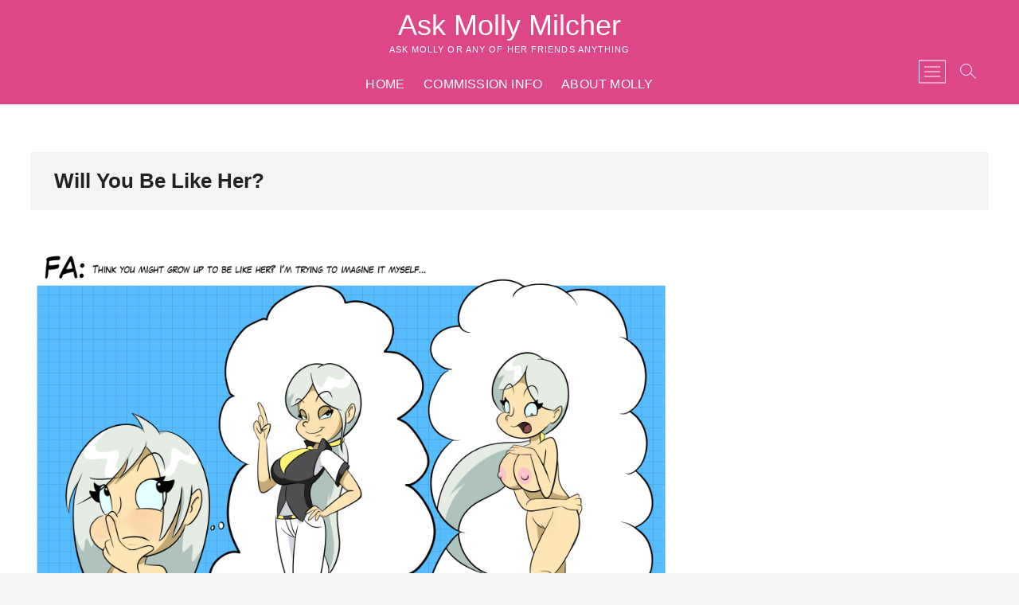

--- FILE ---
content_type: text/html; charset=UTF-8
request_url: https://askmollymoocow.com/will-you-be-like-her/
body_size: 17192
content:
<!DOCTYPE html>
<html lang="en-US">
<head>
<meta charset="UTF-8" />
<link rel="profile" href="http://gmpg.org/xfn/11" />
	<link rel="pingback" href="https://askmollymoocow.com/xmlrpc.php">
<title>Will You Be Like Her? &#8211; Ask Molly Milcher</title>
<meta name='robots' content='max-image-preview:large' />
<link rel='dns-prefetch' href='//static.addtoany.com' />
<link rel='dns-prefetch' href='//secure.gravatar.com' />
<link rel='dns-prefetch' href='//stats.wp.com' />
<link rel='dns-prefetch' href='//v0.wordpress.com' />
<link rel='preconnect' href='//i0.wp.com' />
<link rel="alternate" type="application/rss+xml" title="Ask Molly Milcher &raquo; Feed" href="https://askmollymoocow.com/feed/" />
<link rel="alternate" type="application/rss+xml" title="Ask Molly Milcher &raquo; Comments Feed" href="https://askmollymoocow.com/comments/feed/" />
<link rel="alternate" type="application/rss+xml" title="Ask Molly Milcher &raquo; Will You Be Like Her? Comments Feed" href="https://askmollymoocow.com/will-you-be-like-her/feed/" />
<link rel="alternate" title="oEmbed (JSON)" type="application/json+oembed" href="https://askmollymoocow.com/wp-json/oembed/1.0/embed?url=https%3A%2F%2Faskmollymoocow.com%2Fwill-you-be-like-her%2F" />
<link rel="alternate" title="oEmbed (XML)" type="text/xml+oembed" href="https://askmollymoocow.com/wp-json/oembed/1.0/embed?url=https%3A%2F%2Faskmollymoocow.com%2Fwill-you-be-like-her%2F&#038;format=xml" />
<style id='wp-img-auto-sizes-contain-inline-css' type='text/css'>
img:is([sizes=auto i],[sizes^="auto," i]){contain-intrinsic-size:3000px 1500px}
/*# sourceURL=wp-img-auto-sizes-contain-inline-css */
</style>
<link rel='stylesheet' id='jetpack_related-posts-css' href='https://askmollymoocow.com/wp-content/plugins/jetpack/modules/related-posts/related-posts.css?ver=20240116' type='text/css' media='all' />
<style id='wp-emoji-styles-inline-css' type='text/css'>

	img.wp-smiley, img.emoji {
		display: inline !important;
		border: none !important;
		box-shadow: none !important;
		height: 1em !important;
		width: 1em !important;
		margin: 0 0.07em !important;
		vertical-align: -0.1em !important;
		background: none !important;
		padding: 0 !important;
	}
/*# sourceURL=wp-emoji-styles-inline-css */
</style>
<style id='wp-block-library-inline-css' type='text/css'>
:root{--wp-block-synced-color:#7a00df;--wp-block-synced-color--rgb:122,0,223;--wp-bound-block-color:var(--wp-block-synced-color);--wp-editor-canvas-background:#ddd;--wp-admin-theme-color:#007cba;--wp-admin-theme-color--rgb:0,124,186;--wp-admin-theme-color-darker-10:#006ba1;--wp-admin-theme-color-darker-10--rgb:0,107,160.5;--wp-admin-theme-color-darker-20:#005a87;--wp-admin-theme-color-darker-20--rgb:0,90,135;--wp-admin-border-width-focus:2px}@media (min-resolution:192dpi){:root{--wp-admin-border-width-focus:1.5px}}.wp-element-button{cursor:pointer}:root .has-very-light-gray-background-color{background-color:#eee}:root .has-very-dark-gray-background-color{background-color:#313131}:root .has-very-light-gray-color{color:#eee}:root .has-very-dark-gray-color{color:#313131}:root .has-vivid-green-cyan-to-vivid-cyan-blue-gradient-background{background:linear-gradient(135deg,#00d084,#0693e3)}:root .has-purple-crush-gradient-background{background:linear-gradient(135deg,#34e2e4,#4721fb 50%,#ab1dfe)}:root .has-hazy-dawn-gradient-background{background:linear-gradient(135deg,#faaca8,#dad0ec)}:root .has-subdued-olive-gradient-background{background:linear-gradient(135deg,#fafae1,#67a671)}:root .has-atomic-cream-gradient-background{background:linear-gradient(135deg,#fdd79a,#004a59)}:root .has-nightshade-gradient-background{background:linear-gradient(135deg,#330968,#31cdcf)}:root .has-midnight-gradient-background{background:linear-gradient(135deg,#020381,#2874fc)}:root{--wp--preset--font-size--normal:16px;--wp--preset--font-size--huge:42px}.has-regular-font-size{font-size:1em}.has-larger-font-size{font-size:2.625em}.has-normal-font-size{font-size:var(--wp--preset--font-size--normal)}.has-huge-font-size{font-size:var(--wp--preset--font-size--huge)}.has-text-align-center{text-align:center}.has-text-align-left{text-align:left}.has-text-align-right{text-align:right}.has-fit-text{white-space:nowrap!important}#end-resizable-editor-section{display:none}.aligncenter{clear:both}.items-justified-left{justify-content:flex-start}.items-justified-center{justify-content:center}.items-justified-right{justify-content:flex-end}.items-justified-space-between{justify-content:space-between}.screen-reader-text{border:0;clip-path:inset(50%);height:1px;margin:-1px;overflow:hidden;padding:0;position:absolute;width:1px;word-wrap:normal!important}.screen-reader-text:focus{background-color:#ddd;clip-path:none;color:#444;display:block;font-size:1em;height:auto;left:5px;line-height:normal;padding:15px 23px 14px;text-decoration:none;top:5px;width:auto;z-index:100000}html :where(.has-border-color){border-style:solid}html :where([style*=border-top-color]){border-top-style:solid}html :where([style*=border-right-color]){border-right-style:solid}html :where([style*=border-bottom-color]){border-bottom-style:solid}html :where([style*=border-left-color]){border-left-style:solid}html :where([style*=border-width]){border-style:solid}html :where([style*=border-top-width]){border-top-style:solid}html :where([style*=border-right-width]){border-right-style:solid}html :where([style*=border-bottom-width]){border-bottom-style:solid}html :where([style*=border-left-width]){border-left-style:solid}html :where(img[class*=wp-image-]){height:auto;max-width:100%}:where(figure){margin:0 0 1em}html :where(.is-position-sticky){--wp-admin--admin-bar--position-offset:var(--wp-admin--admin-bar--height,0px)}@media screen and (max-width:600px){html :where(.is-position-sticky){--wp-admin--admin-bar--position-offset:0px}}

/*# sourceURL=wp-block-library-inline-css */
</style><style id='wp-block-categories-inline-css' type='text/css'>
.wp-block-categories{box-sizing:border-box}.wp-block-categories.alignleft{margin-right:2em}.wp-block-categories.alignright{margin-left:2em}.wp-block-categories.wp-block-categories-dropdown.aligncenter{text-align:center}.wp-block-categories .wp-block-categories__label{display:block;width:100%}
/*# sourceURL=https://askmollymoocow.com/wp-includes/blocks/categories/style.min.css */
</style>
<style id='global-styles-inline-css' type='text/css'>
:root{--wp--preset--aspect-ratio--square: 1;--wp--preset--aspect-ratio--4-3: 4/3;--wp--preset--aspect-ratio--3-4: 3/4;--wp--preset--aspect-ratio--3-2: 3/2;--wp--preset--aspect-ratio--2-3: 2/3;--wp--preset--aspect-ratio--16-9: 16/9;--wp--preset--aspect-ratio--9-16: 9/16;--wp--preset--color--black: #000000;--wp--preset--color--cyan-bluish-gray: #abb8c3;--wp--preset--color--white: #ffffff;--wp--preset--color--pale-pink: #f78da7;--wp--preset--color--vivid-red: #cf2e2e;--wp--preset--color--luminous-vivid-orange: #ff6900;--wp--preset--color--luminous-vivid-amber: #fcb900;--wp--preset--color--light-green-cyan: #7bdcb5;--wp--preset--color--vivid-green-cyan: #00d084;--wp--preset--color--pale-cyan-blue: #8ed1fc;--wp--preset--color--vivid-cyan-blue: #0693e3;--wp--preset--color--vivid-purple: #9b51e0;--wp--preset--gradient--vivid-cyan-blue-to-vivid-purple: linear-gradient(135deg,rgb(6,147,227) 0%,rgb(155,81,224) 100%);--wp--preset--gradient--light-green-cyan-to-vivid-green-cyan: linear-gradient(135deg,rgb(122,220,180) 0%,rgb(0,208,130) 100%);--wp--preset--gradient--luminous-vivid-amber-to-luminous-vivid-orange: linear-gradient(135deg,rgb(252,185,0) 0%,rgb(255,105,0) 100%);--wp--preset--gradient--luminous-vivid-orange-to-vivid-red: linear-gradient(135deg,rgb(255,105,0) 0%,rgb(207,46,46) 100%);--wp--preset--gradient--very-light-gray-to-cyan-bluish-gray: linear-gradient(135deg,rgb(238,238,238) 0%,rgb(169,184,195) 100%);--wp--preset--gradient--cool-to-warm-spectrum: linear-gradient(135deg,rgb(74,234,220) 0%,rgb(151,120,209) 20%,rgb(207,42,186) 40%,rgb(238,44,130) 60%,rgb(251,105,98) 80%,rgb(254,248,76) 100%);--wp--preset--gradient--blush-light-purple: linear-gradient(135deg,rgb(255,206,236) 0%,rgb(152,150,240) 100%);--wp--preset--gradient--blush-bordeaux: linear-gradient(135deg,rgb(254,205,165) 0%,rgb(254,45,45) 50%,rgb(107,0,62) 100%);--wp--preset--gradient--luminous-dusk: linear-gradient(135deg,rgb(255,203,112) 0%,rgb(199,81,192) 50%,rgb(65,88,208) 100%);--wp--preset--gradient--pale-ocean: linear-gradient(135deg,rgb(255,245,203) 0%,rgb(182,227,212) 50%,rgb(51,167,181) 100%);--wp--preset--gradient--electric-grass: linear-gradient(135deg,rgb(202,248,128) 0%,rgb(113,206,126) 100%);--wp--preset--gradient--midnight: linear-gradient(135deg,rgb(2,3,129) 0%,rgb(40,116,252) 100%);--wp--preset--font-size--small: 13px;--wp--preset--font-size--medium: 20px;--wp--preset--font-size--large: 36px;--wp--preset--font-size--x-large: 42px;--wp--preset--spacing--20: 0.44rem;--wp--preset--spacing--30: 0.67rem;--wp--preset--spacing--40: 1rem;--wp--preset--spacing--50: 1.5rem;--wp--preset--spacing--60: 2.25rem;--wp--preset--spacing--70: 3.38rem;--wp--preset--spacing--80: 5.06rem;--wp--preset--shadow--natural: 6px 6px 9px rgba(0, 0, 0, 0.2);--wp--preset--shadow--deep: 12px 12px 50px rgba(0, 0, 0, 0.4);--wp--preset--shadow--sharp: 6px 6px 0px rgba(0, 0, 0, 0.2);--wp--preset--shadow--outlined: 6px 6px 0px -3px rgb(255, 255, 255), 6px 6px rgb(0, 0, 0);--wp--preset--shadow--crisp: 6px 6px 0px rgb(0, 0, 0);}:where(.is-layout-flex){gap: 0.5em;}:where(.is-layout-grid){gap: 0.5em;}body .is-layout-flex{display: flex;}.is-layout-flex{flex-wrap: wrap;align-items: center;}.is-layout-flex > :is(*, div){margin: 0;}body .is-layout-grid{display: grid;}.is-layout-grid > :is(*, div){margin: 0;}:where(.wp-block-columns.is-layout-flex){gap: 2em;}:where(.wp-block-columns.is-layout-grid){gap: 2em;}:where(.wp-block-post-template.is-layout-flex){gap: 1.25em;}:where(.wp-block-post-template.is-layout-grid){gap: 1.25em;}.has-black-color{color: var(--wp--preset--color--black) !important;}.has-cyan-bluish-gray-color{color: var(--wp--preset--color--cyan-bluish-gray) !important;}.has-white-color{color: var(--wp--preset--color--white) !important;}.has-pale-pink-color{color: var(--wp--preset--color--pale-pink) !important;}.has-vivid-red-color{color: var(--wp--preset--color--vivid-red) !important;}.has-luminous-vivid-orange-color{color: var(--wp--preset--color--luminous-vivid-orange) !important;}.has-luminous-vivid-amber-color{color: var(--wp--preset--color--luminous-vivid-amber) !important;}.has-light-green-cyan-color{color: var(--wp--preset--color--light-green-cyan) !important;}.has-vivid-green-cyan-color{color: var(--wp--preset--color--vivid-green-cyan) !important;}.has-pale-cyan-blue-color{color: var(--wp--preset--color--pale-cyan-blue) !important;}.has-vivid-cyan-blue-color{color: var(--wp--preset--color--vivid-cyan-blue) !important;}.has-vivid-purple-color{color: var(--wp--preset--color--vivid-purple) !important;}.has-black-background-color{background-color: var(--wp--preset--color--black) !important;}.has-cyan-bluish-gray-background-color{background-color: var(--wp--preset--color--cyan-bluish-gray) !important;}.has-white-background-color{background-color: var(--wp--preset--color--white) !important;}.has-pale-pink-background-color{background-color: var(--wp--preset--color--pale-pink) !important;}.has-vivid-red-background-color{background-color: var(--wp--preset--color--vivid-red) !important;}.has-luminous-vivid-orange-background-color{background-color: var(--wp--preset--color--luminous-vivid-orange) !important;}.has-luminous-vivid-amber-background-color{background-color: var(--wp--preset--color--luminous-vivid-amber) !important;}.has-light-green-cyan-background-color{background-color: var(--wp--preset--color--light-green-cyan) !important;}.has-vivid-green-cyan-background-color{background-color: var(--wp--preset--color--vivid-green-cyan) !important;}.has-pale-cyan-blue-background-color{background-color: var(--wp--preset--color--pale-cyan-blue) !important;}.has-vivid-cyan-blue-background-color{background-color: var(--wp--preset--color--vivid-cyan-blue) !important;}.has-vivid-purple-background-color{background-color: var(--wp--preset--color--vivid-purple) !important;}.has-black-border-color{border-color: var(--wp--preset--color--black) !important;}.has-cyan-bluish-gray-border-color{border-color: var(--wp--preset--color--cyan-bluish-gray) !important;}.has-white-border-color{border-color: var(--wp--preset--color--white) !important;}.has-pale-pink-border-color{border-color: var(--wp--preset--color--pale-pink) !important;}.has-vivid-red-border-color{border-color: var(--wp--preset--color--vivid-red) !important;}.has-luminous-vivid-orange-border-color{border-color: var(--wp--preset--color--luminous-vivid-orange) !important;}.has-luminous-vivid-amber-border-color{border-color: var(--wp--preset--color--luminous-vivid-amber) !important;}.has-light-green-cyan-border-color{border-color: var(--wp--preset--color--light-green-cyan) !important;}.has-vivid-green-cyan-border-color{border-color: var(--wp--preset--color--vivid-green-cyan) !important;}.has-pale-cyan-blue-border-color{border-color: var(--wp--preset--color--pale-cyan-blue) !important;}.has-vivid-cyan-blue-border-color{border-color: var(--wp--preset--color--vivid-cyan-blue) !important;}.has-vivid-purple-border-color{border-color: var(--wp--preset--color--vivid-purple) !important;}.has-vivid-cyan-blue-to-vivid-purple-gradient-background{background: var(--wp--preset--gradient--vivid-cyan-blue-to-vivid-purple) !important;}.has-light-green-cyan-to-vivid-green-cyan-gradient-background{background: var(--wp--preset--gradient--light-green-cyan-to-vivid-green-cyan) !important;}.has-luminous-vivid-amber-to-luminous-vivid-orange-gradient-background{background: var(--wp--preset--gradient--luminous-vivid-amber-to-luminous-vivid-orange) !important;}.has-luminous-vivid-orange-to-vivid-red-gradient-background{background: var(--wp--preset--gradient--luminous-vivid-orange-to-vivid-red) !important;}.has-very-light-gray-to-cyan-bluish-gray-gradient-background{background: var(--wp--preset--gradient--very-light-gray-to-cyan-bluish-gray) !important;}.has-cool-to-warm-spectrum-gradient-background{background: var(--wp--preset--gradient--cool-to-warm-spectrum) !important;}.has-blush-light-purple-gradient-background{background: var(--wp--preset--gradient--blush-light-purple) !important;}.has-blush-bordeaux-gradient-background{background: var(--wp--preset--gradient--blush-bordeaux) !important;}.has-luminous-dusk-gradient-background{background: var(--wp--preset--gradient--luminous-dusk) !important;}.has-pale-ocean-gradient-background{background: var(--wp--preset--gradient--pale-ocean) !important;}.has-electric-grass-gradient-background{background: var(--wp--preset--gradient--electric-grass) !important;}.has-midnight-gradient-background{background: var(--wp--preset--gradient--midnight) !important;}.has-small-font-size{font-size: var(--wp--preset--font-size--small) !important;}.has-medium-font-size{font-size: var(--wp--preset--font-size--medium) !important;}.has-large-font-size{font-size: var(--wp--preset--font-size--large) !important;}.has-x-large-font-size{font-size: var(--wp--preset--font-size--x-large) !important;}
/*# sourceURL=global-styles-inline-css */
</style>

<style id='classic-theme-styles-inline-css' type='text/css'>
/*! This file is auto-generated */
.wp-block-button__link{color:#fff;background-color:#32373c;border-radius:9999px;box-shadow:none;text-decoration:none;padding:calc(.667em + 2px) calc(1.333em + 2px);font-size:1.125em}.wp-block-file__button{background:#32373c;color:#fff;text-decoration:none}
/*# sourceURL=/wp-includes/css/classic-themes.min.css */
</style>
<link rel='stylesheet' id='responsive-lightbox-imagelightbox-css' href='https://askmollymoocow.com/wp-content/plugins/responsive-lightbox/assets/imagelightbox/imagelightbox.min.css?ver=1.0.0' type='text/css' media='all' />
<link rel='stylesheet' id='ppress-frontend-css' href='https://askmollymoocow.com/wp-content/plugins/wp-user-avatar/assets/css/frontend.min.css?ver=4.16.8' type='text/css' media='all' />
<link rel='stylesheet' id='ppress-flatpickr-css' href='https://askmollymoocow.com/wp-content/plugins/wp-user-avatar/assets/flatpickr/flatpickr.min.css?ver=4.16.8' type='text/css' media='all' />
<link rel='stylesheet' id='ppress-select2-css' href='https://askmollymoocow.com/wp-content/plugins/wp-user-avatar/assets/select2/select2.min.css?ver=6.9' type='text/css' media='all' />
<link rel='stylesheet' id='photograph-style-css' href='https://askmollymoocow.com/wp-content/themes/photograph/style.css?ver=6.9' type='text/css' media='all' />
<style id='photograph-style-inline-css' type='text/css'>
/* Nav, links and hover */

		a,
		ul li a:hover,
		ol li a:hover,
		.main-navigation a:hover, /* Navigation */
		.main-navigation a:focus,
		.main-navigation ul li.current-menu-item a,
		.main-navigation ul li.current_page_ancestor a,
		.main-navigation ul li.current-menu-ancestor a,
		.main-navigation ul li.current_page_item a,
		.main-navigation ul li:hover > a,
		.main-navigation li.current-menu-ancestor.menu-item-has-children > a:after,
		.main-navigation li.current-menu-item.menu-item-has-children > a:after,
		.main-navigation ul li:hover > a:after,
		.main-navigation li.menu-item-has-children > a:hover:after,
		.main-navigation li.page_item_has_children > a:hover:after,
		.main-navigation ul li ul li a:hover,
		.main-navigation ul li ul li a:focus,
		.main-navigation ul li ul li:hover > a,
		.main-navigation ul li.current-menu-item ul li a:hover,
		.side-menu-wrap .side-nav-wrap a:hover, /* Side Menu */
		.side-menu-wrap .side-nav-wrap a:focus,
		.entry-title a:hover, /* Post */
		.entry-title a:focus,
		.entry-title a:active,
		.entry-meta a:hover,
		.image-navigation .nav-links a,
		a.more-link,
		.widget ul li a:hover, /* Widgets */
		.widget ul li a:focus,
		.widget-title a:hover,
		.widget_contact ul li a:hover,
		.widget_contact ul li a:focus,
		.site-info .copyright a:hover, /* Footer */
		.site-info .copyright a:focus,
		#secondary .widget-title,
		#colophon .widget ul li a:hover,
		#colophon .widget ul li a:focus,
		#footer-navigation a:hover,
		#footer-navigation a:focus,
		blockquote:before,
		.filter-button div button:hover,
		.filter-button div button.active,
		.couples-row .couples-column:first-child:before {
			color: #d734e2; 
		}

		.main-navigation ul li ul:before,
		.side-menu:after,
		.page-overlay:before,
		#secondary .widget-title:before,
		.featured-gallery .featured-text-content,
		.maps-container:before {
			background-color: #d734e2; 
		}

		.main-navigation ul li ul:after {
			border-bottom-color: #d734e2; 
		}

		/* Webkit */
		::selection {
			background: #d734e2;
			color: #fff; 
		} 

		/* Gecko/Mozilla */
		::-moz-selection {
			background: #d734e2;
			color: #fff; 
		} 

		/* Accessibility
		================================================== */
		.screen-reader-text:hover,
		.screen-reader-text:active,
		.screen-reader-text:focus {
			background-color: #f1f1f1;
			color: #d734e2; 
		}

		/* Default Buttons
		================================================== */
		input[type="reset"],/* Forms  */
		input[type="button"],
		input[type="submit"],
		.search-submit,
		.btn-default,
		.widget_tag_cloud a,
		.search-x {
			background-color: #d734e2; 
		}

		/* #Search Box
		================================================== */
		#search-box .search-submit {
			border-bottom: 1px solid #d734e2;
			color: #d734e2; 
		}

		#search-box input[type="search"] {
			border-bottom: 1px solid #d734e2; 
		}

		/* #bbpress
		================================================== */
		#bbpress-forums .bbp-topics a:hover {
			color: #d734e2; 
		}

		.bbp-submit-wrapper button.submit {
			background-color: #d734e2;
			border: 1px solid #d734e2; 
		}

		/* Woocommerce
		================================================== */
		.woocommerce #respond input#submit,
		.woocommerce a.button, 
		.woocommerce button.button, 
		.woocommerce input.button,
		.woocommerce #respond input#submit.alt, 
		.woocommerce a.button.alt, 
		.woocommerce button.button.alt, 
		.woocommerce input.button.alt,
		.woocommerce-demo-store p.demo_store {
			background-color: #d734e2; 
		}

		.woocommerce .woocommerce-message:before {
			color:#d734e2; 
		}
/*# sourceURL=photograph-style-inline-css */
</style>
<link rel='stylesheet' id='animate-css-css' href='https://askmollymoocow.com/wp-content/themes/photograph/assets/wow/css/animate.min.css?ver=6.9' type='text/css' media='all' />
<link rel='stylesheet' id='font-awesome-css' href='https://askmollymoocow.com/wp-content/themes/photograph/assets/font-icons/css/all.min.css?ver=6.9' type='text/css' media='all' />
<link rel='stylesheet' id='fancybox-css-css' href='https://askmollymoocow.com/wp-content/themes/photograph/assets/fancybox/css/jquery.fancybox.min.css?ver=6.9' type='text/css' media='all' />
<link rel='stylesheet' id='photograph-responsive-css' href='https://askmollymoocow.com/wp-content/themes/photograph/css/responsive.css?ver=6.9' type='text/css' media='all' />
<link rel='stylesheet' id='photograph-google-fonts-css' href='https://askmollymoocow.com/wp-content/fonts/91d232df23331a814a82d7f3f0781b88.css?ver=6.9' type='text/css' media='all' />
<link rel='stylesheet' id='addtoany-css' href='https://askmollymoocow.com/wp-content/plugins/add-to-any/addtoany.min.css?ver=1.16' type='text/css' media='all' />
<script type="text/javascript" id="jetpack_related-posts-js-extra">
/* <![CDATA[ */
var related_posts_js_options = {"post_heading":"h4"};
//# sourceURL=jetpack_related-posts-js-extra
/* ]]> */
</script>
<script type="text/javascript" src="https://askmollymoocow.com/wp-content/plugins/jetpack/_inc/build/related-posts/related-posts.min.js?ver=20240116" id="jetpack_related-posts-js"></script>
<script type="text/javascript" id="addtoany-core-js-before">
/* <![CDATA[ */
window.a2a_config=window.a2a_config||{};a2a_config.callbacks=[];a2a_config.overlays=[];a2a_config.templates={};

//# sourceURL=addtoany-core-js-before
/* ]]> */
</script>
<script type="text/javascript" defer src="https://static.addtoany.com/menu/page.js" id="addtoany-core-js"></script>
<script type="text/javascript" src="https://askmollymoocow.com/wp-includes/js/jquery/jquery.min.js?ver=3.7.1" id="jquery-core-js"></script>
<script type="text/javascript" src="https://askmollymoocow.com/wp-includes/js/jquery/jquery-migrate.min.js?ver=3.4.1" id="jquery-migrate-js"></script>
<script type="text/javascript" defer src="https://askmollymoocow.com/wp-content/plugins/add-to-any/addtoany.min.js?ver=1.1" id="addtoany-jquery-js"></script>
<script type="text/javascript" src="https://askmollymoocow.com/wp-content/plugins/responsive-lightbox/assets/dompurify/purify.min.js?ver=3.3.1" id="dompurify-js"></script>
<script type="text/javascript" id="responsive-lightbox-sanitizer-js-before">
/* <![CDATA[ */
window.RLG = window.RLG || {}; window.RLG.sanitizeAllowedHosts = ["youtube.com","www.youtube.com","youtu.be","vimeo.com","player.vimeo.com"];
//# sourceURL=responsive-lightbox-sanitizer-js-before
/* ]]> */
</script>
<script type="text/javascript" src="https://askmollymoocow.com/wp-content/plugins/responsive-lightbox/js/sanitizer.js?ver=2.6.1" id="responsive-lightbox-sanitizer-js"></script>
<script type="text/javascript" src="https://askmollymoocow.com/wp-content/plugins/responsive-lightbox/assets/imagelightbox/imagelightbox.min.js?ver=1.0.0" id="responsive-lightbox-imagelightbox-js"></script>
<script type="text/javascript" src="https://askmollymoocow.com/wp-includes/js/underscore.min.js?ver=1.13.7" id="underscore-js"></script>
<script type="text/javascript" src="https://askmollymoocow.com/wp-content/plugins/responsive-lightbox/assets/infinitescroll/infinite-scroll.pkgd.min.js?ver=4.0.1" id="responsive-lightbox-infinite-scroll-js"></script>
<script type="text/javascript" id="responsive-lightbox-js-before">
/* <![CDATA[ */
var rlArgs = {"script":"imagelightbox","selector":"lightbox","customEvents":"","activeGalleries":true,"animationSpeed":250,"preloadNext":true,"enableKeyboard":true,"quitOnEnd":false,"quitOnImageClick":false,"quitOnDocumentClick":true,"woocommerce_gallery":false,"ajaxurl":"https:\/\/askmollymoocow.com\/wp-admin\/admin-ajax.php","nonce":"58d686322e","preview":false,"postId":579,"scriptExtension":false};

//# sourceURL=responsive-lightbox-js-before
/* ]]> */
</script>
<script type="text/javascript" src="https://askmollymoocow.com/wp-content/plugins/responsive-lightbox/js/front.js?ver=2.6.1" id="responsive-lightbox-js"></script>
<script type="text/javascript" src="https://askmollymoocow.com/wp-content/plugins/wp-user-avatar/assets/flatpickr/flatpickr.min.js?ver=4.16.8" id="ppress-flatpickr-js"></script>
<script type="text/javascript" src="https://askmollymoocow.com/wp-content/plugins/wp-user-avatar/assets/select2/select2.min.js?ver=4.16.8" id="ppress-select2-js"></script>
<link rel="https://api.w.org/" href="https://askmollymoocow.com/wp-json/" /><link rel="alternate" title="JSON" type="application/json" href="https://askmollymoocow.com/wp-json/wp/v2/posts/579" /><link rel="EditURI" type="application/rsd+xml" title="RSD" href="https://askmollymoocow.com/xmlrpc.php?rsd" />
<meta name="generator" content="WordPress 6.9" />
<link rel="canonical" href="https://askmollymoocow.com/will-you-be-like-her/" />
<link rel='shortlink' href='https://wp.me/p8g9LA-9l' />
	<style>img#wpstats{display:none}</style>
			<meta name="viewport" content="width=device-width" />
	<style type="text/css">.recentcomments a{display:inline !important;padding:0 !important;margin:0 !important;}</style>
<!-- Jetpack Open Graph Tags -->
<meta property="og:type" content="article" />
<meta property="og:title" content="Will You Be Like Her?" />
<meta property="og:url" content="https://askmollymoocow.com/will-you-be-like-her/" />
<meta property="og:description" content="Visit the post for more." />
<meta property="article:published_time" content="2017-07-25T23:37:33+00:00" />
<meta property="article:modified_time" content="2017-07-25T23:37:33+00:00" />
<meta property="og:site_name" content="Ask Molly Milcher" />
<meta property="og:image" content="http://askmollymoocow.com/wp-content/uploads/2017/07/gwen-thoughts.jpg" />
<meta property="og:image:secure_url" content="https://i0.wp.com/askmollymoocow.com/wp-content/uploads/2017/07/gwen-thoughts.jpg" />
<meta property="og:image:width" content="1000" />
<meta property="og:image:height" content="750" />
<meta property="og:image:alt" content="" />
<meta property="og:locale" content="en_US" />
<meta name="twitter:text:title" content="Will You Be Like Her?" />
<meta name="twitter:image" content="http://askmollymoocow.com/wp-content/uploads/2017/07/gwen-thoughts.jpg?w=640" />
<meta name="twitter:card" content="summary_large_image" />
<meta name="twitter:description" content="Visit the post for more." />

<!-- End Jetpack Open Graph Tags -->
		<style type="text/css" id="wp-custom-css">
			.single-post .entry-thumb {display:none;}
h1,h2,h3,h4,h5,h6, #site-title, a, .main-navigation a, .entry-meta, .entry-meta a, a.more-link, .widget-title, #site-description {font-family:Arial,sans-serif;}
#sticky-header {background:#DD4788;}
li.current-menu-item a {color:aqua !important;}
.is-sticky #sticky-header{background: rgba(221,71,136, .9);}

.addtoany_share_save_container {display:none;}
.home .entry-content p {display:none;}		</style>
		<link rel='stylesheet' id='jetpack-swiper-library-css' href='https://askmollymoocow.com/wp-content/plugins/jetpack/_inc/blocks/swiper.css?ver=15.4' type='text/css' media='all' />
<link rel='stylesheet' id='jetpack-carousel-css' href='https://askmollymoocow.com/wp-content/plugins/jetpack/modules/carousel/jetpack-carousel.css?ver=15.4' type='text/css' media='all' />
</head>
<body class="wp-singular post-template-default single single-post postid-579 single-format-standard wp-embed-responsive wp-theme-photograph  top-logo-title">
	<div id="page" class="site">
	<a class="skip-link screen-reader-text" href="#site-content-contain">Skip to content</a>
	<!-- Masthead ============================================= -->
	<header id="masthead" class="site-header clearfix" role="banner">
				<div class="header-wrap">
			
			<!-- Top Header============================================= -->
			<div class="top-header">

				<!-- Main Header============================================= -->
				<div id="sticky-header" class="clearfix">
					<div class="main-header clearfix">
						<div id="site-branding"><div id="site-detail"> <h2 id="site-title"> 				<a href="https://askmollymoocow.com/" title="Ask Molly Milcher" rel="home"> Ask Molly Milcher </a>
				 </h2> <!-- end .site-title --> 					<div id="site-description"> Ask Molly or any of her friends anything </div> <!-- end #site-description -->
			
		</div></div>
							<!-- Main Nav ============================================= -->
															<nav id="site-navigation" class="main-navigation clearfix" role="navigation" aria-label="Main Menu">

								<button type="button" class="menu-toggle" aria-controls="primary-menu" aria-expanded="false">
									<span class="line-bar"></span>
							  	</button>
							  	<!-- end .menu-toggle -->
								
									<ul id="primary-menu" class="menu nav-menu"><li id="menu-item-20" class="menu-item menu-item-type-custom menu-item-object-custom menu-item-home menu-item-20"><a href="http://askmollymoocow.com/">Home</a></li>
<li id="menu-item-1124" class="menu-item menu-item-type-post_type menu-item-object-page menu-item-1124"><a href="https://askmollymoocow.com/commission-info/">Commission Info</a></li>
<li id="menu-item-21" class="menu-item menu-item-type-post_type menu-item-object-page menu-item-21"><a href="https://askmollymoocow.com/about-molly/">About Molly</a></li>
</ul>								</nav> <!-- end #site-navigation -->
															<div class="right-toggle">
																		<button class="menu-toggle" aria-controls="primary-menu" aria-expanded="false">
										<span class="line-bar"></span>
								  	</button>
								  	<!-- end .menu-toggle -->
								  										<button type="button" id="search-toggle" class="header-search"></button>
																		<button type="button" class="show-menu-toggle">
										<span class="sn-text">Menu Button</span>
										<span class="bars"></span>
								  	</button>
								  									</div>
								<!-- end .right-toggle -->
													</div> <!-- end .main-header -->
				</div> <!-- end #sticky-header -->
			</div> <!-- end .top-header -->
							<div id="search-box" class="clearfix">
					<button type="button" class="search-x"></button>
						<form class="search-form" action="https://askmollymoocow.com/" method="get">
			<label class="screen-reader-text">Search &hellip;</label>
		<input type="search" name="s" class="search-field" placeholder="Search &hellip;" autocomplete="off" />
		<button type="submit" class="search-submit"><i class="fa-solid fa-magnifying-glass"></i></button>
</form> <!-- end .search-form -->				</div>
							<aside class="side-menu-wrap" role="complementary">
					<div class="side-menu">
				  		<button type="button" class="hide-menu-toggle">
				  		<span class="screen-reader-text">Close Side Menu</span>		<span class="bars"></span>
					  	</button>

								<div id="site-branding">
						<div id="site-detail">
				<div id="site-title">
					<a href="https://askmollymoocow.com/" title="Ask Molly Milcher" rel="home"> Ask Molly Milcher </a>
				</div>
				<!-- end #site-title -->
				<div id="site-description">Ask Molly or any of her friends anything</div> <!-- end #site-description -->
			</div><!-- end #site-detail -->
					</div> <!-- end #site-branding -->
	<div class="side-widget-tray"><section id="block-6" class="widget widget_block widget_categories"><ul class="wp-block-categories-list wp-block-categories">	<li class="cat-item cat-item-177"><a href="https://askmollymoocow.com/category/ali/">Ali</a>
</li>
	<li class="cat-item cat-item-13"><a href="https://askmollymoocow.com/category/greene/angie/">Angie</a>
</li>
	<li class="cat-item cat-item-239"><a href="https://askmollymoocow.com/category/april-smiles/">April Smiles</a>
</li>
	<li class="cat-item cat-item-29"><a href="https://askmollymoocow.com/category/ask-molly/">Ask Molly</a>
</li>
	<li class="cat-item cat-item-208"><a href="https://askmollymoocow.com/category/backdoor-deal/">backdoor deal</a>
</li>
	<li class="cat-item cat-item-185"><a href="https://askmollymoocow.com/category/blog/">Blog</a>
</li>
	<li class="cat-item cat-item-55"><a href="https://askmollymoocow.com/category/milcher/brandi/">Brandi</a>
</li>
	<li class="cat-item cat-item-30"><a href="https://askmollymoocow.com/category/bridget-chesterfield/">Bridget Chesterfield</a>
</li>
	<li class="cat-item cat-item-32"><a href="https://askmollymoocow.com/category/brie/">Brieon Bellevue</a>
</li>
	<li class="cat-item cat-item-35"><a href="https://askmollymoocow.com/category/canon/">Canon</a>
</li>
	<li class="cat-item cat-item-125"><a href="https://askmollymoocow.com/category/cassius-cross/">Cassius Cross</a>
</li>
	<li class="cat-item cat-item-4"><a href="https://askmollymoocow.com/category/charlotte/">Charlotte Cross</a>
</li>
	<li class="cat-item cat-item-20"><a href="https://askmollymoocow.com/category/christopher/">Christopher</a>
</li>
	<li class="cat-item cat-item-17"><a href="https://askmollymoocow.com/category/commission/">Commission</a>
</li>
	<li class="cat-item cat-item-22"><a href="https://askmollymoocow.com/category/cross-my-heart/">Cross My Heart</a>
</li>
	<li class="cat-item cat-item-9"><a href="https://askmollymoocow.com/category/daddy/">Daddy</a>
</li>
	<li class="cat-item cat-item-14"><a href="https://askmollymoocow.com/category/dana/">Dana</a>
</li>
	<li class="cat-item cat-item-71"><a href="https://askmollymoocow.com/category/sirbrownbear/danielle/">Danielle</a>
</li>
	<li class="cat-item cat-item-49"><a href="https://askmollymoocow.com/category/milcher/david-milcher/">David Milcher</a>
</li>
	<li class="cat-item cat-item-57"><a href="https://askmollymoocow.com/category/davids-bonus/">David&#039;s Bonus</a>
</li>
	<li class="cat-item cat-item-105"><a href="https://askmollymoocow.com/category/dina/">Dina</a>
</li>
	<li class="cat-item cat-item-232"><a href="https://askmollymoocow.com/category/elesa-raven/">Elesa Raven</a>
</li>
	<li class="cat-item cat-item-59"><a href="https://askmollymoocow.com/category/eliza/">Eliza</a>
</li>
	<li class="cat-item cat-item-11"><a href="https://askmollymoocow.com/category/evey-d/">Evey D</a>
</li>
	<li class="cat-item cat-item-51"><a href="https://askmollymoocow.com/category/fabien-dupont/">Fabien Dupont</a>
</li>
	<li class="cat-item cat-item-217"><a href="https://askmollymoocow.com/category/fanart/">fanart</a>
</li>
	<li class="cat-item cat-item-179"><a href="https://askmollymoocow.com/category/ffw/">FFW</a>
</li>
	<li class="cat-item cat-item-48"><a href="https://askmollymoocow.com/category/greene/fionna-greene/">Fionna Greene</a>
</li>
	<li class="cat-item cat-item-3"><a href="https://askmollymoocow.com/category/greene/gabriella/">Gabriella Greene</a>
</li>
	<li class="cat-item cat-item-53"><a href="https://askmollymoocow.com/category/garth/">Garth</a>
</li>
	<li class="cat-item cat-item-193"><a href="https://askmollymoocow.com/category/gillese/">Gillese</a>
</li>
	<li class="cat-item cat-item-58"><a href="https://askmollymoocow.com/category/grace-in-her-place/">Grace in Her Place</a>
</li>
	<li class="cat-item cat-item-5"><a href="https://askmollymoocow.com/category/milcher/grace/">Grace Milcher</a>
</li>
	<li class="cat-item cat-item-234"><a href="https://askmollymoocow.com/category/greene/">Greene</a>
</li>
	<li class="cat-item cat-item-18"><a href="https://askmollymoocow.com/category/gwen/">Gwen</a>
</li>
	<li class="cat-item cat-item-28"><a href="https://askmollymoocow.com/category/gwen-and-angies-petting-zoo/">Gwen and Angie&#039;s Petting Zoo</a>
</li>
	<li class="cat-item cat-item-67"><a href="https://askmollymoocow.com/category/halloween/">Halloween</a>
</li>
	<li class="cat-item cat-item-42"><a href="https://askmollymoocow.com/category/heather-guerreo/">Heather Guerreo</a>
</li>
	<li class="cat-item cat-item-235"><a href="https://askmollymoocow.com/category/greene/hubert-greene/">Hubert Greene</a>
</li>
	<li class="cat-item cat-item-10"><a href="https://askmollymoocow.com/category/humiliation/">Humiliation</a>
</li>
	<li class="cat-item cat-item-24"><a href="https://askmollymoocow.com/category/hypnosis/">Hypnosis</a>
</li>
	<li class="cat-item cat-item-39"><a href="https://askmollymoocow.com/category/in-character/">In Character</a>
</li>
	<li class="cat-item cat-item-68"><a href="https://askmollymoocow.com/category/jake/">Jake</a>
</li>
	<li class="cat-item cat-item-36"><a href="https://askmollymoocow.com/category/jamie-kulp/">Jamie Kulp</a>
</li>
	<li class="cat-item cat-item-34"><a href="https://askmollymoocow.com/category/josephine-colt/">Josephine Colt</a>
</li>
	<li class="cat-item cat-item-175"><a href="https://askmollymoocow.com/category/julie-horowitz/">Julie Horowitz</a>
</li>
	<li class="cat-item cat-item-92"><a href="https://askmollymoocow.com/category/karin-okabe/">Karin Okabe</a>
</li>
	<li class="cat-item cat-item-21"><a href="https://askmollymoocow.com/category/kid-molly-in-the-park/">Kid Molly in the Park</a>
</li>
	<li class="cat-item cat-item-40"><a href="https://askmollymoocow.com/category/layla-angel/">Layla Angel</a>
</li>
	<li class="cat-item cat-item-64"><a href="https://askmollymoocow.com/category/lenore/">Lenore</a>
</li>
	<li class="cat-item cat-item-31"><a href="https://askmollymoocow.com/category/loli-molly/">Lil Versions</a>
</li>
	<li class="cat-item cat-item-155"><a href="https://askmollymoocow.com/category/llyod-steward/">Llyod Steward</a>
</li>
	<li class="cat-item cat-item-225"><a href="https://askmollymoocow.com/category/mary/">Mary</a>
</li>
	<li class="cat-item cat-item-41"><a href="https://askmollymoocow.com/category/masked-moocow/">Masked MooCow</a>
</li>
	<li class="cat-item cat-item-173"><a href="https://askmollymoocow.com/category/max-bellevue/">Max Bellevue</a>
</li>
	<li class="cat-item cat-item-27"><a href="https://askmollymoocow.com/category/maya/">Maya</a>
</li>
	<li class="cat-item cat-item-23"><a href="https://askmollymoocow.com/category/mitsu-okabe/">Mitsu Okabe</a>
</li>
	<li class="cat-item cat-item-12"><a href="https://askmollymoocow.com/category/molestation/">Molestation</a>
</li>
	<li class="cat-item cat-item-2"><a href="https://askmollymoocow.com/category/milcher/molly/">Molly Milcher</a>
</li>
	<li class="cat-item cat-item-50"><a href="https://askmollymoocow.com/category/molly-rpg/">Molly RPG</a>
</li>
	<li class="cat-item cat-item-178"><a href="https://askmollymoocow.com/category/monthly-image/">Monthly Image</a>
</li>
	<li class="cat-item cat-item-87"><a href="https://askmollymoocow.com/category/moo-steaks/">Moo-Steaks</a>
</li>
	<li class="cat-item cat-item-16"><a href="https://askmollymoocow.com/category/ms-greene/">Ms. Greene</a>
</li>
	<li class="cat-item cat-item-26"><a href="https://askmollymoocow.com/category/noelle/">Noelle</a>
</li>
	<li class="cat-item cat-item-19"><a href="https://askmollymoocow.com/category/nora/">Nora</a>
</li>
	<li class="cat-item cat-item-8"><a href="https://askmollymoocow.com/category/nude/">Nude</a>
</li>
	<li class="cat-item cat-item-37"><a href="https://askmollymoocow.com/category/olivia-kulp/">Olivia Kulp</a>
</li>
	<li class="cat-item cat-item-171"><a href="https://askmollymoocow.com/category/other-characters/">Other Characters</a>
</li>
	<li class="cat-item cat-item-184"><a href="https://askmollymoocow.com/category/peggy/">Peggy</a>
</li>
	<li class="cat-item cat-item-210"><a href="https://askmollymoocow.com/category/poker-night/">Poker Night</a>
</li>
	<li class="cat-item cat-item-196"><a href="https://askmollymoocow.com/category/princess-sarinna/">Princess Sarinna</a>
</li>
	<li class="cat-item cat-item-15"><a href="https://askmollymoocow.com/category/redone/">Redone</a>
</li>
	<li class="cat-item cat-item-52"><a href="https://askmollymoocow.com/category/rei-okabe/">Rei Okabe</a>
</li>
	<li class="cat-item cat-item-43"><a href="https://askmollymoocow.com/category/ronald-guerreo/">Ronald Guerreo</a>
</li>
	<li class="cat-item cat-item-66"><a href="https://askmollymoocow.com/category/roy-colt/">Roy Colt</a>
</li>
	<li class="cat-item cat-item-65"><a href="https://askmollymoocow.com/category/sadie-mae-colt/">Sadie Mae Colt</a>
</li>
	<li class="cat-item cat-item-174"><a href="https://askmollymoocow.com/category/sam-bellevue/">Sam Bellevue</a>
</li>
	<li class="cat-item cat-item-88"><a href="https://askmollymoocow.com/category/scottykat/">ScottyKat</a>
</li>
	<li class="cat-item cat-item-54"><a href="https://askmollymoocow.com/category/milcher/sherri/">Sherri</a>
</li>
	<li class="cat-item cat-item-63"><a href="https://askmollymoocow.com/category/sirbrownbear/">SirBrownBear</a>
</li>
	<li class="cat-item cat-item-91"><a href="https://askmollymoocow.com/category/sleepover/">Sleepover</a>
</li>
	<li class="cat-item cat-item-207"><a href="https://askmollymoocow.com/category/softsnow/">softsnow</a>
</li>
	<li class="cat-item cat-item-72"><a href="https://askmollymoocow.com/category/sirbrownbear/talia/">Talia</a>
</li>
	<li class="cat-item cat-item-33"><a href="https://askmollymoocow.com/category/the-kings-game/">The King&#039;s Game</a>
</li>
	<li class="cat-item cat-item-89"><a href="https://askmollymoocow.com/category/trash-mom-molly/">Trash Mom Future</a>
</li>
	<li class="cat-item cat-item-56"><a href="https://askmollymoocow.com/category/turbo-sluts/">Turbo Sluts</a>
</li>
	<li class="cat-item cat-item-74"><a href="https://askmollymoocow.com/category/una/">Una</a>
</li>
	<li class="cat-item cat-item-1"><a href="https://askmollymoocow.com/category/uncategorized/">Uncategorized</a>
</li>
	<li class="cat-item cat-item-38"><a href="https://askmollymoocow.com/category/verna-kulp/">Verna Kulp</a>
</li>
	<li class="cat-item cat-item-70"><a href="https://askmollymoocow.com/category/sirbrownbear/winnifred-sirbrownbear/">Winnifred</a>
</li>
	<li class="cat-item cat-item-25"><a href="https://askmollymoocow.com/category/zoe/">Zoe</a>
</li>
	<li class="cat-item cat-item-86"><a href="https://askmollymoocow.com/category/zoe/zoes-initiation/">Zoe&#039;s Initiation</a>
</li>
</ul></section></div> <!-- end .side-widget-tray -->					</div><!-- end .side-menu -->
				</aside><!-- end .side-menu-wrap -->
						</div><!-- end .header-wrap -->
		<div class="header-social-block"></div><!-- end .header-social-block -->		<button type="button" class="scroll-down" type="button"><span>menu</span><span></span><span></span></button><!-- Scroll Down Button -->
	</header> <!-- end #masthead -->
	<!-- Main Page Start ============================================= -->
	<div id="site-content-contain" class="site-content-contain">
		<div id="content" class="site-content">
		<div class="wrap">
	<div class="single-post-title post-579 post type-post status-publish format-standard hentry category-gwen category-nude">
		<header class="entry-header">
			<h1 class="entry-title">Will You Be Like Her?</h1> <!-- end.entry-title -->
				
						</header> <!-- end .entry-header -->
	</div> <!-- end.single-post-title -->
</div> <!-- end .wrap -->

<div class="wrap">
	<div id="primary" class="content-area">
		<main id="main" class="site-main" role="main">
		
			<article id="post-579" class="post-579 post type-post status-publish format-standard hentry category-gwen category-nude">
								
				<div class="entry-content">
					<p><a  href="https://i0.wp.com/askmollymoocow.com/wp-content/uploads/2017/07/gwen-thoughts.jpg" data-rel="lightbox-gallery-0" data-rl_title="" data-rl_caption="" data-imagelightbox="0" title=""><img data-recalc-dims="1" fetchpriority="high" decoding="async" data-attachment-id="580" data-permalink="https://askmollymoocow.com/will-you-be-like-her/gwen-thoughts/" data-orig-file="https://i0.wp.com/askmollymoocow.com/wp-content/uploads/2017/07/gwen-thoughts.jpg?fit=1000%2C750&amp;ssl=1" data-orig-size="1000,750" data-comments-opened="1" data-image-meta="{&quot;aperture&quot;:&quot;0&quot;,&quot;credit&quot;:&quot;&quot;,&quot;camera&quot;:&quot;&quot;,&quot;caption&quot;:&quot;&quot;,&quot;created_timestamp&quot;:&quot;0&quot;,&quot;copyright&quot;:&quot;&quot;,&quot;focal_length&quot;:&quot;0&quot;,&quot;iso&quot;:&quot;0&quot;,&quot;shutter_speed&quot;:&quot;0&quot;,&quot;title&quot;:&quot;&quot;,&quot;orientation&quot;:&quot;0&quot;}" data-image-title="gwen-thoughts" data-image-description="" data-image-caption="" data-medium-file="https://i0.wp.com/askmollymoocow.com/wp-content/uploads/2017/07/gwen-thoughts.jpg?fit=300%2C225&amp;ssl=1" data-large-file="https://i0.wp.com/askmollymoocow.com/wp-content/uploads/2017/07/gwen-thoughts.jpg?fit=1000%2C750&amp;ssl=1" class="alignnone size-full wp-image-580" src="https://i0.wp.com/askmollymoocow.com/wp-content/uploads/2017/07/gwen-thoughts.jpg?resize=1000%2C750" alt="" width="1000" height="750" srcset="https://i0.wp.com/askmollymoocow.com/wp-content/uploads/2017/07/gwen-thoughts.jpg?w=1000&amp;ssl=1 1000w, https://i0.wp.com/askmollymoocow.com/wp-content/uploads/2017/07/gwen-thoughts.jpg?resize=300%2C225&amp;ssl=1 300w, https://i0.wp.com/askmollymoocow.com/wp-content/uploads/2017/07/gwen-thoughts.jpg?resize=768%2C576&amp;ssl=1 768w, https://i0.wp.com/askmollymoocow.com/wp-content/uploads/2017/07/gwen-thoughts.jpg?resize=624%2C468&amp;ssl=1 624w" sizes="(max-width: 1000px) 100vw, 1000px" /></a></p>

<div id='jp-relatedposts' class='jp-relatedposts' >
	<h3 class="jp-relatedposts-headline"><em>Related</em></h3>
</div><div class="addtoany_share_save_container addtoany_content addtoany_content_bottom"><div class="a2a_kit a2a_kit_size_32 addtoany_list" data-a2a-url="https://askmollymoocow.com/will-you-be-like-her/" data-a2a-title="Will You Be Like Her?"><a class="a2a_button_facebook" href="https://www.addtoany.com/add_to/facebook?linkurl=https%3A%2F%2Faskmollymoocow.com%2Fwill-you-be-like-her%2F&amp;linkname=Will%20You%20Be%20Like%20Her%3F" title="Facebook" rel="nofollow noopener" target="_blank"></a><a class="a2a_button_twitter" href="https://www.addtoany.com/add_to/twitter?linkurl=https%3A%2F%2Faskmollymoocow.com%2Fwill-you-be-like-her%2F&amp;linkname=Will%20You%20Be%20Like%20Her%3F" title="Twitter" rel="nofollow noopener" target="_blank"></a><a class="a2a_button_tumblr" href="https://www.addtoany.com/add_to/tumblr?linkurl=https%3A%2F%2Faskmollymoocow.com%2Fwill-you-be-like-her%2F&amp;linkname=Will%20You%20Be%20Like%20Her%3F" title="Tumblr" rel="nofollow noopener" target="_blank"></a><a class="a2a_dd addtoany_share_save addtoany_share" href="https://www.addtoany.com/share"></a></div></div>			
				</div><!-- end .entry-content -->
							</article><!-- end .post -->
			
<div id="comments" class="comments-area">
		<h2 class="comments-title">
	3 Replies to &ldquo;Will You Be Like Her?&rdquo;	</h2>
	<ol class="comment-list">
			<li id="comment-2207" class="comment even thread-even depth-1">
			<article id="div-comment-2207" class="comment-body">
				<footer class="comment-meta">
					<div class="comment-author vcard">
						<img alt='' src='https://secure.gravatar.com/avatar/1ac4845e6df2455bf2fa2ac8d56fd7e38456ccbecade066c7caf5c090bcb22aa?s=56&#038;d=mm&#038;r=x' srcset='https://secure.gravatar.com/avatar/1ac4845e6df2455bf2fa2ac8d56fd7e38456ccbecade066c7caf5c090bcb22aa?s=112&#038;d=mm&#038;r=x 2x' class='avatar avatar-56 photo' height='56' width='56' decoding='async'/>						<b class="fn">Solus</b> <span class="says">says:</span>					</div><!-- .comment-author -->

					<div class="comment-metadata">
						<a href="https://askmollymoocow.com/will-you-be-like-her/#comment-2207"><time datetime="2017-07-26T05:53:57+00:00">July 26, 2017 at 5:53 am</time></a>					</div><!-- .comment-metadata -->

									</footer><!-- .comment-meta -->

				<div class="comment-content">
					<p>They might get that big if you massage them everyday.  Here, let me show you how&#8230;</p>
				</div><!-- .comment-content -->

				<div class="reply"><a rel="nofollow" class="comment-reply-link" href="https://askmollymoocow.com/will-you-be-like-her/?replytocom=2207#respond" data-commentid="2207" data-postid="579" data-belowelement="div-comment-2207" data-respondelement="respond" data-replyto="Reply to Solus" aria-label="Reply to Solus">Reply</a></div>			</article><!-- .comment-body -->
		</li><!-- #comment-## -->
		<li id="comment-2208" class="comment odd alt thread-odd thread-alt depth-1">
			<article id="div-comment-2208" class="comment-body">
				<footer class="comment-meta">
					<div class="comment-author vcard">
						<img alt='' src='https://secure.gravatar.com/avatar/df9b4203144cc46f7387312ebf0b21517f9b4cf778c7515cad9c3fe1e520a727?s=56&#038;d=mm&#038;r=x' srcset='https://secure.gravatar.com/avatar/df9b4203144cc46f7387312ebf0b21517f9b4cf778c7515cad9c3fe1e520a727?s=112&#038;d=mm&#038;r=x 2x' class='avatar avatar-56 photo' height='56' width='56' decoding='async'/>						<b class="fn">999kirby</b> <span class="says">says:</span>					</div><!-- .comment-author -->

					<div class="comment-metadata">
						<a href="https://askmollymoocow.com/will-you-be-like-her/#comment-2208"><time datetime="2017-08-05T04:19:49+00:00">August 5, 2017 at 4:19 am</time></a>					</div><!-- .comment-metadata -->

									</footer><!-- .comment-meta -->

				<div class="comment-content">
					<p>Does she like having her hair in a pony tail???</p>
				</div><!-- .comment-content -->

				<div class="reply"><a rel="nofollow" class="comment-reply-link" href="https://askmollymoocow.com/will-you-be-like-her/?replytocom=2208#respond" data-commentid="2208" data-postid="579" data-belowelement="div-comment-2208" data-respondelement="respond" data-replyto="Reply to 999kirby" aria-label="Reply to 999kirby">Reply</a></div>			</article><!-- .comment-body -->
		</li><!-- #comment-## -->
		<li id="comment-2216" class="comment even thread-even depth-1">
			<article id="div-comment-2216" class="comment-body">
				<footer class="comment-meta">
					<div class="comment-author vcard">
						<img alt='' src='https://secure.gravatar.com/avatar/08e33d49801c97354b63c444e1bbea1b1d842218fc4b60cd7e258f8851a62d07?s=56&#038;d=mm&#038;r=x' srcset='https://secure.gravatar.com/avatar/08e33d49801c97354b63c444e1bbea1b1d842218fc4b60cd7e258f8851a62d07?s=112&#038;d=mm&#038;r=x 2x' class='avatar avatar-56 photo' height='56' width='56' loading='lazy' decoding='async'/>						<b class="fn">probablyacreep</b> <span class="says">says:</span>					</div><!-- .comment-author -->

					<div class="comment-metadata">
						<a href="https://askmollymoocow.com/will-you-be-like-her/#comment-2216"><time datetime="2017-10-01T18:29:26+00:00">October 1, 2017 at 6:29 pm</time></a>					</div><!-- .comment-metadata -->

									</footer><!-- .comment-meta -->

				<div class="comment-content">
					<p>I think you&#8217;re perfect the way you are, does that make me a creep?</p>
				</div><!-- .comment-content -->

				<div class="reply"><a rel="nofollow" class="comment-reply-link" href="https://askmollymoocow.com/will-you-be-like-her/?replytocom=2216#respond" data-commentid="2216" data-postid="579" data-belowelement="div-comment-2216" data-respondelement="respond" data-replyto="Reply to probablyacreep" aria-label="Reply to probablyacreep">Reply</a></div>			</article><!-- .comment-body -->
		</li><!-- #comment-## -->
	</ol> <!-- .comment-list -->
					<div id="respond" class="comment-respond">
		<h3 id="reply-title" class="comment-reply-title">Leave a Reply <small><a rel="nofollow" id="cancel-comment-reply-link" href="/will-you-be-like-her/#respond" style="display:none;">Cancel reply</a></small></h3><form action="https://askmollymoocow.com/wp-comments-post.php" method="post" id="commentform" class="comment-form"><p class="comment-notes"><span id="email-notes">Your email address will not be published.</span> <span class="required-field-message">Required fields are marked <span class="required">*</span></span></p><p class="comment-form-comment"><label for="comment">Comment <span class="required">*</span></label> <textarea id="comment" name="comment" cols="45" rows="8" maxlength="65525" required></textarea></p><p class="comment-form-author"><label for="author">Name <span class="required">*</span></label> <input id="author" name="author" type="text" value="" size="30" maxlength="245" autocomplete="name" required /></p>
<p class="comment-form-email"><label for="email">Email <span class="required">*</span></label> <input id="email" name="email" type="email" value="" size="30" maxlength="100" aria-describedby="email-notes" autocomplete="email" required /></p>
<p class="comment-form-url"><label for="url">Website</label> <input id="url" name="url" type="url" value="" size="30" maxlength="200" autocomplete="url" /></p>
<p class="form-submit"><input name="submit" type="submit" id="submit" class="submit" value="Post Comment" /> <input type='hidden' name='comment_post_ID' value='579' id='comment_post_ID' />
<input type='hidden' name='comment_parent' id='comment_parent' value='0' />
</p><p style="display: none;"><input type="hidden" id="akismet_comment_nonce" name="akismet_comment_nonce" value="c2b39b0190" /></p>
<script type='text/javascript'>
/* <![CDATA[ */
r3f5x9JS=escape(document['referrer']);
hf1N='1ea8bf1baaf0bb3f7efab99050dae79c';
hf1V='7b61b1bc9574f78a312f6197f7c38ce8';
document.write("<input type='hidden' name='r3f5x9JS' value='"+r3f5x9JS+"' /><input type='hidden' name='"+hf1N+"' value='"+hf1V+"' />");
/* ]]> */
</script>
<noscript><input type="hidden" name="JS04X7" value="NS1" /></noscript>
<noscript><p><strong>Currently you have JavaScript disabled. In order to post comments, please make sure JavaScript and Cookies are enabled, and reload the page.</strong> <a href="http://enable-javascript.com/" rel="nofollow external" >Click here for instructions on how to enable JavaScript in your browser.</a></p></noscript>
<p style="display: none !important;" class="akismet-fields-container" data-prefix="ak_"><label>&#916;<textarea name="ak_hp_textarea" cols="45" rows="8" maxlength="100"></textarea></label><input type="hidden" id="ak_js_1" name="ak_js" value="191"/><script>document.getElementById( "ak_js_1" ).setAttribute( "value", ( new Date() ).getTime() );</script></p></form>	</div><!-- #respond -->
	<p class="akismet_comment_form_privacy_notice">This site uses Akismet to reduce spam. <a href="https://akismet.com/privacy/" target="_blank" rel="nofollow noopener">Learn how your comment data is processed.</a></p></div> <!-- .comments-area -->
	<nav class="navigation post-navigation" aria-label="Posts">
		<h2 class="screen-reader-text">Post navigation</h2>
		<div class="nav-links"><div class="nav-previous"><a href="https://askmollymoocow.com/sticky-surprise-follow-up/" rel="prev"><span class="meta-nav" aria-hidden="true">Previous</span> <span class="screen-reader-text">Previous post:</span> <span class="post-title">Sticky Surprise Follow Up</span></a></div><div class="nav-next"><a href="https://askmollymoocow.com/molly-tells-us-about-foreplay/" rel="next"><span class="meta-nav" aria-hidden="true">Next</span> <span class="screen-reader-text">Next post:</span> <span class="post-title">Molly Tells Us About Foreplay</span></a></div></div>
	</nav>		</main><!-- end #main -->
	</div> <!-- end #primary -->
	
<aside id="secondary" class="widget-area">
    </aside><!-- end #secondary -->
</div><!-- end .wrap -->
</div><!-- end #content -->
<!-- Footer Start ============================================= -->
<footer id="colophon" class="site-footer" role="contentinfo">
	<div class="site-info"  >
		<div class="wrap">
			<div class="copyright-wrap clearfix">
									<div class="copyright">
						<a title="Ask Molly Milcher" target="_blank" href="https://askmollymoocow.com/">Ask Molly Milcher</a> | 
									Designed by: <a title="Theme Freesia" target="_blank" href="https://themefreesia.com">Theme Freesia</a> |
									 <a title="WordPress" target="_blank" href="https://wordpress.org">WordPress</a> | &copy; Copyright All right reserved 											</div>
							</div> <!-- end .copyright-wrap -->
			<div style="clear:both;"></div>
		</div> <!-- end .wrap -->
	</div> <!-- end .site-info -->
				<button type="button" class="go-to-top">
				<span class="icon-bg"></span>
					<i class="fa-solid fa-angle-up back-to-top-text"></i>
					<i class="fa-solid fa-angles-up back-to-top-icon"></i>
			</button>
		<div class="page-overlay"></div>
</footer> <!-- end #colophon -->
</div><!-- end .site-content-contain -->
</div><!-- end #page -->
<script type="speculationrules">
{"prefetch":[{"source":"document","where":{"and":[{"href_matches":"/*"},{"not":{"href_matches":["/wp-*.php","/wp-admin/*","/wp-content/uploads/*","/wp-content/*","/wp-content/plugins/*","/wp-content/themes/photograph/*","/*\\?(.+)"]}},{"not":{"selector_matches":"a[rel~=\"nofollow\"]"}},{"not":{"selector_matches":".no-prefetch, .no-prefetch a"}}]},"eagerness":"conservative"}]}
</script>

<script type='text/javascript'>
/* <![CDATA[ */
r3f5x9JS=escape(document['referrer']);
hf4N='1ea8bf1baaf0bb3f7efab99050dae79c';
hf4V='7b61b1bc9574f78a312f6197f7c38ce8';
cm4S="form[action='https://askmollymoocow.com/wp-comments-post.php']";
jQuery(document).ready(function($){var e="#commentform, .comment-respond form, .comment-form, "+cm4S+", #lostpasswordform, #registerform, #loginform, #login_form, #wpss_contact_form";$(e).submit(function(){$("<input>").attr("type","hidden").attr("name","r3f5x9JS").attr("value",r3f5x9JS).appendTo(e);return true;});var h="form[method='post']";$(h).submit(function(){$("<input>").attr("type","hidden").attr("name",hf4N).attr("value",hf4V).appendTo(h);return true;});});
/* ]]> */
</script> 
	<div style="display:none">
			<div class="grofile-hash-map-9b15cb2b54da107899e0e822f3510919">
		</div>
		<div class="grofile-hash-map-6178d48d09e52481914063d6777df841">
		</div>
		<div class="grofile-hash-map-b6b8a6164e46a9bd1e1eb2e3d801627b">
		</div>
		</div>
				<div id="jp-carousel-loading-overlay">
			<div id="jp-carousel-loading-wrapper">
				<span id="jp-carousel-library-loading">&nbsp;</span>
			</div>
		</div>
		<div class="jp-carousel-overlay" style="display: none;">

		<div class="jp-carousel-container">
			<!-- The Carousel Swiper -->
			<div
				class="jp-carousel-wrap swiper jp-carousel-swiper-container jp-carousel-transitions"
				itemscope
				itemtype="https://schema.org/ImageGallery">
				<div class="jp-carousel swiper-wrapper"></div>
				<div class="jp-swiper-button-prev swiper-button-prev">
					<svg width="25" height="24" viewBox="0 0 25 24" fill="none" xmlns="http://www.w3.org/2000/svg">
						<mask id="maskPrev" mask-type="alpha" maskUnits="userSpaceOnUse" x="8" y="6" width="9" height="12">
							<path d="M16.2072 16.59L11.6496 12L16.2072 7.41L14.8041 6L8.8335 12L14.8041 18L16.2072 16.59Z" fill="white"/>
						</mask>
						<g mask="url(#maskPrev)">
							<rect x="0.579102" width="23.8823" height="24" fill="#FFFFFF"/>
						</g>
					</svg>
				</div>
				<div class="jp-swiper-button-next swiper-button-next">
					<svg width="25" height="24" viewBox="0 0 25 24" fill="none" xmlns="http://www.w3.org/2000/svg">
						<mask id="maskNext" mask-type="alpha" maskUnits="userSpaceOnUse" x="8" y="6" width="8" height="12">
							<path d="M8.59814 16.59L13.1557 12L8.59814 7.41L10.0012 6L15.9718 12L10.0012 18L8.59814 16.59Z" fill="white"/>
						</mask>
						<g mask="url(#maskNext)">
							<rect x="0.34375" width="23.8822" height="24" fill="#FFFFFF"/>
						</g>
					</svg>
				</div>
			</div>
			<!-- The main close buton -->
			<div class="jp-carousel-close-hint">
				<svg width="25" height="24" viewBox="0 0 25 24" fill="none" xmlns="http://www.w3.org/2000/svg">
					<mask id="maskClose" mask-type="alpha" maskUnits="userSpaceOnUse" x="5" y="5" width="15" height="14">
						<path d="M19.3166 6.41L17.9135 5L12.3509 10.59L6.78834 5L5.38525 6.41L10.9478 12L5.38525 17.59L6.78834 19L12.3509 13.41L17.9135 19L19.3166 17.59L13.754 12L19.3166 6.41Z" fill="white"/>
					</mask>
					<g mask="url(#maskClose)">
						<rect x="0.409668" width="23.8823" height="24" fill="#FFFFFF"/>
					</g>
				</svg>
			</div>
			<!-- Image info, comments and meta -->
			<div class="jp-carousel-info">
				<div class="jp-carousel-info-footer">
					<div class="jp-carousel-pagination-container">
						<div class="jp-swiper-pagination swiper-pagination"></div>
						<div class="jp-carousel-pagination"></div>
					</div>
					<div class="jp-carousel-photo-title-container">
						<h2 class="jp-carousel-photo-caption"></h2>
					</div>
					<div class="jp-carousel-photo-icons-container">
						<a href="#" class="jp-carousel-icon-btn jp-carousel-icon-info" aria-label="Toggle photo metadata visibility">
							<span class="jp-carousel-icon">
								<svg width="25" height="24" viewBox="0 0 25 24" fill="none" xmlns="http://www.w3.org/2000/svg">
									<mask id="maskInfo" mask-type="alpha" maskUnits="userSpaceOnUse" x="2" y="2" width="21" height="20">
										<path fill-rule="evenodd" clip-rule="evenodd" d="M12.7537 2C7.26076 2 2.80273 6.48 2.80273 12C2.80273 17.52 7.26076 22 12.7537 22C18.2466 22 22.7046 17.52 22.7046 12C22.7046 6.48 18.2466 2 12.7537 2ZM11.7586 7V9H13.7488V7H11.7586ZM11.7586 11V17H13.7488V11H11.7586ZM4.79292 12C4.79292 16.41 8.36531 20 12.7537 20C17.142 20 20.7144 16.41 20.7144 12C20.7144 7.59 17.142 4 12.7537 4C8.36531 4 4.79292 7.59 4.79292 12Z" fill="white"/>
									</mask>
									<g mask="url(#maskInfo)">
										<rect x="0.8125" width="23.8823" height="24" fill="#FFFFFF"/>
									</g>
								</svg>
							</span>
						</a>
												<a href="#" class="jp-carousel-icon-btn jp-carousel-icon-comments" aria-label="Toggle photo comments visibility">
							<span class="jp-carousel-icon">
								<svg width="25" height="24" viewBox="0 0 25 24" fill="none" xmlns="http://www.w3.org/2000/svg">
									<mask id="maskComments" mask-type="alpha" maskUnits="userSpaceOnUse" x="2" y="2" width="21" height="20">
										<path fill-rule="evenodd" clip-rule="evenodd" d="M4.3271 2H20.2486C21.3432 2 22.2388 2.9 22.2388 4V16C22.2388 17.1 21.3432 18 20.2486 18H6.31729L2.33691 22V4C2.33691 2.9 3.2325 2 4.3271 2ZM6.31729 16H20.2486V4H4.3271V18L6.31729 16Z" fill="white"/>
									</mask>
									<g mask="url(#maskComments)">
										<rect x="0.34668" width="23.8823" height="24" fill="#FFFFFF"/>
									</g>
								</svg>

								<span class="jp-carousel-has-comments-indicator" aria-label="This image has comments."></span>
							</span>
						</a>
											</div>
				</div>
				<div class="jp-carousel-info-extra">
					<div class="jp-carousel-info-content-wrapper">
						<div class="jp-carousel-photo-title-container">
							<h2 class="jp-carousel-photo-title"></h2>
						</div>
						<div class="jp-carousel-comments-wrapper">
															<div id="jp-carousel-comments-loading">
									<span>Loading Comments...</span>
								</div>
								<div class="jp-carousel-comments"></div>
								<div id="jp-carousel-comment-form-container">
									<span id="jp-carousel-comment-form-spinner">&nbsp;</span>
									<div id="jp-carousel-comment-post-results"></div>
																														<form id="jp-carousel-comment-form">
												<label for="jp-carousel-comment-form-comment-field" class="screen-reader-text">Write a Comment...</label>
												<textarea
													name="comment"
													class="jp-carousel-comment-form-field jp-carousel-comment-form-textarea"
													id="jp-carousel-comment-form-comment-field"
													placeholder="Write a Comment..."
												></textarea>
												<div id="jp-carousel-comment-form-submit-and-info-wrapper">
													<div id="jp-carousel-comment-form-commenting-as">
																													<fieldset>
																<label for="jp-carousel-comment-form-email-field">Email (Required)</label>
																<input type="text" name="email" class="jp-carousel-comment-form-field jp-carousel-comment-form-text-field" id="jp-carousel-comment-form-email-field" />
															</fieldset>
															<fieldset>
																<label for="jp-carousel-comment-form-author-field">Name (Required)</label>
																<input type="text" name="author" class="jp-carousel-comment-form-field jp-carousel-comment-form-text-field" id="jp-carousel-comment-form-author-field" />
															</fieldset>
															<fieldset>
																<label for="jp-carousel-comment-form-url-field">Website</label>
																<input type="text" name="url" class="jp-carousel-comment-form-field jp-carousel-comment-form-text-field" id="jp-carousel-comment-form-url-field" />
															</fieldset>
																											</div>
													<input
														type="submit"
														name="submit"
														class="jp-carousel-comment-form-button"
														id="jp-carousel-comment-form-button-submit"
														value="Post Comment" />
												</div>
											</form>
																											</div>
													</div>
						<div class="jp-carousel-image-meta">
							<div class="jp-carousel-title-and-caption">
								<div class="jp-carousel-photo-info">
									<h3 class="jp-carousel-caption" itemprop="caption description"></h3>
								</div>

								<div class="jp-carousel-photo-description"></div>
							</div>
							<ul class="jp-carousel-image-exif" style="display: none;"></ul>
							<a class="jp-carousel-image-download" href="#" target="_blank" style="display: none;">
								<svg width="25" height="24" viewBox="0 0 25 24" fill="none" xmlns="http://www.w3.org/2000/svg">
									<mask id="mask0" mask-type="alpha" maskUnits="userSpaceOnUse" x="3" y="3" width="19" height="18">
										<path fill-rule="evenodd" clip-rule="evenodd" d="M5.84615 5V19H19.7775V12H21.7677V19C21.7677 20.1 20.8721 21 19.7775 21H5.84615C4.74159 21 3.85596 20.1 3.85596 19V5C3.85596 3.9 4.74159 3 5.84615 3H12.8118V5H5.84615ZM14.802 5V3H21.7677V10H19.7775V6.41L9.99569 16.24L8.59261 14.83L18.3744 5H14.802Z" fill="white"/>
									</mask>
									<g mask="url(#mask0)">
										<rect x="0.870605" width="23.8823" height="24" fill="#FFFFFF"/>
									</g>
								</svg>
								<span class="jp-carousel-download-text"></span>
							</a>
							<div class="jp-carousel-image-map" style="display: none;"></div>
						</div>
					</div>
				</div>
			</div>
		</div>

		</div>
		<script type="text/javascript" id="ppress-frontend-script-js-extra">
/* <![CDATA[ */
var pp_ajax_form = {"ajaxurl":"https://askmollymoocow.com/wp-admin/admin-ajax.php","confirm_delete":"Are you sure?","deleting_text":"Deleting...","deleting_error":"An error occurred. Please try again.","nonce":"f00a333069","disable_ajax_form":"false","is_checkout":"0","is_checkout_tax_enabled":"0","is_checkout_autoscroll_enabled":"true"};
//# sourceURL=ppress-frontend-script-js-extra
/* ]]> */
</script>
<script type="text/javascript" src="https://askmollymoocow.com/wp-content/plugins/wp-user-avatar/assets/js/frontend.min.js?ver=4.16.8" id="ppress-frontend-script-js"></script>
<script type="text/javascript" src="https://askmollymoocow.com/wp-content/themes/photograph/js/photograph-main.js?ver=6.9" id="photograph-main-js"></script>
<script type="text/javascript" src="https://askmollymoocow.com/wp-content/themes/photograph/assets/wow/js/wow.min.js?ver=6.9" id="wow-js"></script>
<script type="text/javascript" src="https://askmollymoocow.com/wp-content/themes/photograph/assets/wow/js/wow-settings.js?ver=6.9" id="photograph-wow-settings-js"></script>
<script type="text/javascript" src="https://askmollymoocow.com/wp-content/themes/photograph/assets/sticky/jquery.sticky.min.js?ver=6.9" id="jquery-sticky-js"></script>
<script type="text/javascript" src="https://askmollymoocow.com/wp-content/themes/photograph/assets/sticky/sticky-settings.js?ver=6.9" id="photograph-sticky-settings-js"></script>
<script type="text/javascript" src="https://askmollymoocow.com/wp-content/themes/photograph/js/navigation.js?ver=6.9" id="photograph-navigation-js"></script>
<script type="text/javascript" src="https://askmollymoocow.com/wp-content/themes/photograph/js/skip-link-focus-fix.js?ver=6.9" id="photograph-skip-link-focus-fix-js"></script>
<script type="text/javascript" src="https://askmollymoocow.com/wp-content/themes/photograph/js/imagesloaded.pkgd.min.js?ver=6.9" id="imagesloaded-pkgd-js"></script>
<script type="text/javascript" src="https://askmollymoocow.com/wp-content/themes/photograph/js/isotope.pkgd.min.js?ver=6.9" id="isotope-js"></script>
<script type="text/javascript" src="https://askmollymoocow.com/wp-content/themes/photograph/js/isotope-setting.js?ver=6.9" id="photograph-isotope-setting-js"></script>
<script type="text/javascript" src="https://askmollymoocow.com/wp-content/themes/photograph/assets/fancybox/js/jquery.fancybox.min.js?ver=6.9" id="fancybox-js"></script>
<script type="text/javascript" src="https://askmollymoocow.com/wp-content/themes/photograph/assets/fancybox/js/fancybox-settings.js?ver=6.9" id="photograph-fancybox-settings-js"></script>
<script type="text/javascript" src="https://askmollymoocow.com/wp-includes/js/comment-reply.min.js?ver=6.9" id="comment-reply-js" async="async" data-wp-strategy="async" fetchpriority="low"></script>
<script type="text/javascript" src="https://secure.gravatar.com/js/gprofiles.js?ver=202604" id="grofiles-cards-js"></script>
<script type="text/javascript" id="wpgroho-js-extra">
/* <![CDATA[ */
var WPGroHo = {"my_hash":""};
//# sourceURL=wpgroho-js-extra
/* ]]> */
</script>
<script type="text/javascript" src="https://askmollymoocow.com/wp-content/plugins/jetpack/modules/wpgroho.js?ver=15.4" id="wpgroho-js"></script>
<script type="text/javascript" src="https://askmollymoocow.com/wp-content/plugins/wp-spamshield/js/jscripts-ftr2-min.js" id="wpss-jscripts-ftr-js"></script>
<script type="text/javascript" id="jetpack-stats-js-before">
/* <![CDATA[ */
_stq = window._stq || [];
_stq.push([ "view", {"v":"ext","blog":"122061482","post":"579","tz":"0","srv":"askmollymoocow.com","j":"1:15.4"} ]);
_stq.push([ "clickTrackerInit", "122061482", "579" ]);
//# sourceURL=jetpack-stats-js-before
/* ]]> */
</script>
<script type="text/javascript" src="https://stats.wp.com/e-202604.js" id="jetpack-stats-js" defer="defer" data-wp-strategy="defer"></script>
<script type="text/javascript" id="jetpack-carousel-js-extra">
/* <![CDATA[ */
var jetpackSwiperLibraryPath = {"url":"https://askmollymoocow.com/wp-content/plugins/jetpack/_inc/blocks/swiper.js"};
var jetpackCarouselStrings = {"widths":[370,700,1000,1200,1400,2000],"is_logged_in":"","lang":"en","ajaxurl":"https://askmollymoocow.com/wp-admin/admin-ajax.php","nonce":"2a391243e9","display_exif":"1","display_comments":"1","single_image_gallery":"1","single_image_gallery_media_file":"","background_color":"black","comment":"Comment","post_comment":"Post Comment","write_comment":"Write a Comment...","loading_comments":"Loading Comments...","image_label":"Open image in full-screen.","download_original":"View full size \u003Cspan class=\"photo-size\"\u003E{0}\u003Cspan class=\"photo-size-times\"\u003E\u00d7\u003C/span\u003E{1}\u003C/span\u003E","no_comment_text":"Please be sure to submit some text with your comment.","no_comment_email":"Please provide an email address to comment.","no_comment_author":"Please provide your name to comment.","comment_post_error":"Sorry, but there was an error posting your comment. Please try again later.","comment_approved":"Your comment was approved.","comment_unapproved":"Your comment is in moderation.","camera":"Camera","aperture":"Aperture","shutter_speed":"Shutter Speed","focal_length":"Focal Length","copyright":"Copyright","comment_registration":"0","require_name_email":"1","login_url":"https://askmollymoocow.com/wp-login.php?redirect_to=https%3A%2F%2Faskmollymoocow.com%2Fwill-you-be-like-her%2F","blog_id":"1","meta_data":["camera","aperture","shutter_speed","focal_length","copyright"]};
//# sourceURL=jetpack-carousel-js-extra
/* ]]> */
</script>
<script type="text/javascript" src="https://askmollymoocow.com/wp-content/plugins/jetpack/_inc/build/carousel/jetpack-carousel.min.js?ver=15.4" id="jetpack-carousel-js"></script>
<script defer type="text/javascript" src="https://askmollymoocow.com/wp-content/plugins/akismet/_inc/akismet-frontend.js?ver=1763002909" id="akismet-frontend-js"></script>
<script id="wp-emoji-settings" type="application/json">
{"baseUrl":"https://s.w.org/images/core/emoji/17.0.2/72x72/","ext":".png","svgUrl":"https://s.w.org/images/core/emoji/17.0.2/svg/","svgExt":".svg","source":{"concatemoji":"https://askmollymoocow.com/wp-includes/js/wp-emoji-release.min.js?ver=6.9"}}
</script>
<script type="module">
/* <![CDATA[ */
/*! This file is auto-generated */
const a=JSON.parse(document.getElementById("wp-emoji-settings").textContent),o=(window._wpemojiSettings=a,"wpEmojiSettingsSupports"),s=["flag","emoji"];function i(e){try{var t={supportTests:e,timestamp:(new Date).valueOf()};sessionStorage.setItem(o,JSON.stringify(t))}catch(e){}}function c(e,t,n){e.clearRect(0,0,e.canvas.width,e.canvas.height),e.fillText(t,0,0);t=new Uint32Array(e.getImageData(0,0,e.canvas.width,e.canvas.height).data);e.clearRect(0,0,e.canvas.width,e.canvas.height),e.fillText(n,0,0);const a=new Uint32Array(e.getImageData(0,0,e.canvas.width,e.canvas.height).data);return t.every((e,t)=>e===a[t])}function p(e,t){e.clearRect(0,0,e.canvas.width,e.canvas.height),e.fillText(t,0,0);var n=e.getImageData(16,16,1,1);for(let e=0;e<n.data.length;e++)if(0!==n.data[e])return!1;return!0}function u(e,t,n,a){switch(t){case"flag":return n(e,"\ud83c\udff3\ufe0f\u200d\u26a7\ufe0f","\ud83c\udff3\ufe0f\u200b\u26a7\ufe0f")?!1:!n(e,"\ud83c\udde8\ud83c\uddf6","\ud83c\udde8\u200b\ud83c\uddf6")&&!n(e,"\ud83c\udff4\udb40\udc67\udb40\udc62\udb40\udc65\udb40\udc6e\udb40\udc67\udb40\udc7f","\ud83c\udff4\u200b\udb40\udc67\u200b\udb40\udc62\u200b\udb40\udc65\u200b\udb40\udc6e\u200b\udb40\udc67\u200b\udb40\udc7f");case"emoji":return!a(e,"\ud83e\u1fac8")}return!1}function f(e,t,n,a){let r;const o=(r="undefined"!=typeof WorkerGlobalScope&&self instanceof WorkerGlobalScope?new OffscreenCanvas(300,150):document.createElement("canvas")).getContext("2d",{willReadFrequently:!0}),s=(o.textBaseline="top",o.font="600 32px Arial",{});return e.forEach(e=>{s[e]=t(o,e,n,a)}),s}function r(e){var t=document.createElement("script");t.src=e,t.defer=!0,document.head.appendChild(t)}a.supports={everything:!0,everythingExceptFlag:!0},new Promise(t=>{let n=function(){try{var e=JSON.parse(sessionStorage.getItem(o));if("object"==typeof e&&"number"==typeof e.timestamp&&(new Date).valueOf()<e.timestamp+604800&&"object"==typeof e.supportTests)return e.supportTests}catch(e){}return null}();if(!n){if("undefined"!=typeof Worker&&"undefined"!=typeof OffscreenCanvas&&"undefined"!=typeof URL&&URL.createObjectURL&&"undefined"!=typeof Blob)try{var e="postMessage("+f.toString()+"("+[JSON.stringify(s),u.toString(),c.toString(),p.toString()].join(",")+"));",a=new Blob([e],{type:"text/javascript"});const r=new Worker(URL.createObjectURL(a),{name:"wpTestEmojiSupports"});return void(r.onmessage=e=>{i(n=e.data),r.terminate(),t(n)})}catch(e){}i(n=f(s,u,c,p))}t(n)}).then(e=>{for(const n in e)a.supports[n]=e[n],a.supports.everything=a.supports.everything&&a.supports[n],"flag"!==n&&(a.supports.everythingExceptFlag=a.supports.everythingExceptFlag&&a.supports[n]);var t;a.supports.everythingExceptFlag=a.supports.everythingExceptFlag&&!a.supports.flag,a.supports.everything||((t=a.source||{}).concatemoji?r(t.concatemoji):t.wpemoji&&t.twemoji&&(r(t.twemoji),r(t.wpemoji)))});
//# sourceURL=https://askmollymoocow.com/wp-includes/js/wp-emoji-loader.min.js
/* ]]> */
</script>
</body>
</html>